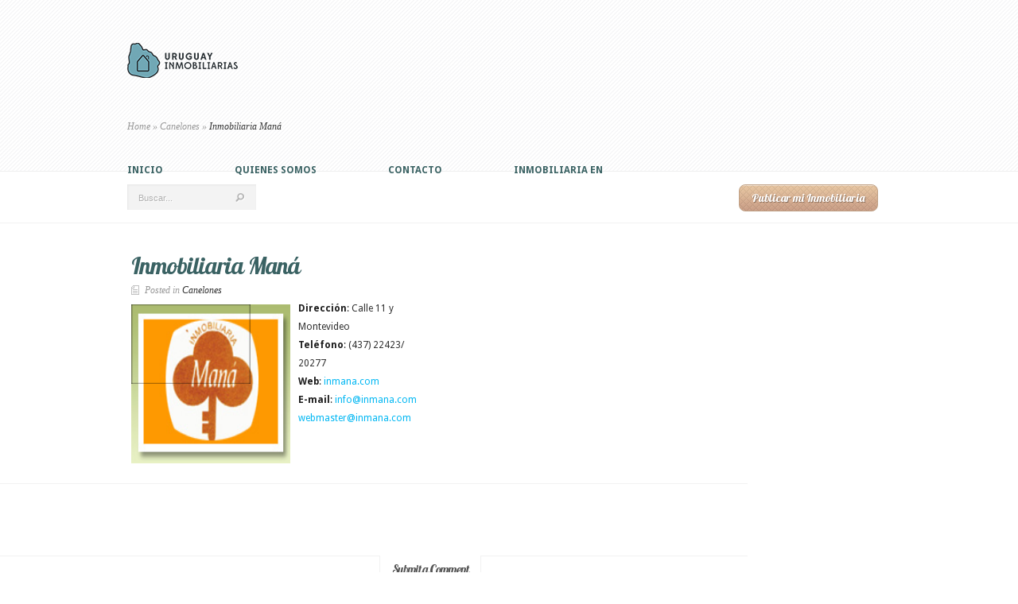

--- FILE ---
content_type: text/html; charset=UTF-8
request_url: https://buscocasa.com.uy/canelones/inmobiliaria-mana/
body_size: 5978
content:
<!DOCTYPE html>
<html lang="es">
<head>
	<meta charset="UTF-8" />
	<meta http-equiv="Content-Type" content="text/html; charset=UTF-8" />
	<title>  Inmobiliaria Maná | Uruguay Inmobiliarias</title>
			
	<link href="https://fonts.googleapis.com/css?family=Droid+Sans:regular,bold" rel='stylesheet' type='text/css' />
	<link href="https://fonts.googleapis.com/css?family=Lobster" rel='stylesheet' type='text/css' />
	<link rel="stylesheet" href="https://buscocasa.com.uy/wp-content/themes/uruguayinmobiliarias/style.css" type="text/css" media="screen" />
	<link rel="pingback" href="https://buscocasa.com.uy/xmlrpc.php" />

	<!--[if lt IE 7]>
		<link rel="stylesheet" type="text/css" href="https://buscocasa.com.uy/wp-content/themes/uruguayinmobiliarias/css/ie6style.css" />
		<script type="text/javascript" src="https://buscocasa.com.uy/wp-content/themes/uruguayinmobiliarias/js/DD_belatedPNG_0.0.8a-min.js"></script>
		<script type="text/javascript">DD_belatedPNG.fix('img#logo, span.overlay, a.zoom-icon, a.more-icon, #menu, #menu-right, #menu-content, ul#top-menu ul, #menu-bar, .footer-widget ul li, span.post-overlay, #content-area, .avatar-overlay, .comment-arrow, .testimonials-item-bottom, #quote, #bottom-shadow, #quote .container');</script>
	<![endif]-->
	<!--[if IE 7]>
		<link rel="stylesheet" type="text/css" href="https://buscocasa.com.uy/wp-content/themes/uruguayinmobiliarias/css/ie7style.css" />
	<![endif]-->
	<!--[if IE 8]>
		<link rel="stylesheet" type="text/css" href="https://buscocasa.com.uy/wp-content/themes/uruguayinmobiliarias/css/ie8style.css" />
	<![endif]-->
	<!--[if lt IE 9]>
		<script src="https://buscocasa.com.uy/wp-content/themes/uruguayinmobiliarias/js/html5.js" type="text/javascript"></script>
	<![endif]-->

	<script type="text/javascript">
		document.documentElement.className = 'js';
	</script>
		<link rel='dns-prefetch' href='//s.w.org' />
<link rel="alternate" type="application/rss+xml" title="Uruguay Inmobiliarias &raquo; Feed" href="https://buscocasa.com.uy/feed/" />
<link rel="alternate" type="application/rss+xml" title="Uruguay Inmobiliarias &raquo; RSS de los comentarios" href="https://buscocasa.com.uy/comments/feed/" />
<link rel="alternate" type="application/rss+xml" title="Uruguay Inmobiliarias &raquo; Inmobiliaria Maná RSS de los comentarios" href="https://buscocasa.com.uy/canelones/inmobiliaria-mana/feed/" />
		<script type="text/javascript">
			window._wpemojiSettings = {"baseUrl":"https:\/\/s.w.org\/images\/core\/emoji\/12.0.0-1\/72x72\/","ext":".png","svgUrl":"https:\/\/s.w.org\/images\/core\/emoji\/12.0.0-1\/svg\/","svgExt":".svg","source":{"concatemoji":"https:\/\/buscocasa.com.uy\/wp-includes\/js\/wp-emoji-release.min.js?ver=5.2.23"}};
			!function(e,a,t){var n,r,o,i=a.createElement("canvas"),p=i.getContext&&i.getContext("2d");function s(e,t){var a=String.fromCharCode;p.clearRect(0,0,i.width,i.height),p.fillText(a.apply(this,e),0,0);e=i.toDataURL();return p.clearRect(0,0,i.width,i.height),p.fillText(a.apply(this,t),0,0),e===i.toDataURL()}function c(e){var t=a.createElement("script");t.src=e,t.defer=t.type="text/javascript",a.getElementsByTagName("head")[0].appendChild(t)}for(o=Array("flag","emoji"),t.supports={everything:!0,everythingExceptFlag:!0},r=0;r<o.length;r++)t.supports[o[r]]=function(e){if(!p||!p.fillText)return!1;switch(p.textBaseline="top",p.font="600 32px Arial",e){case"flag":return s([55356,56826,55356,56819],[55356,56826,8203,55356,56819])?!1:!s([55356,57332,56128,56423,56128,56418,56128,56421,56128,56430,56128,56423,56128,56447],[55356,57332,8203,56128,56423,8203,56128,56418,8203,56128,56421,8203,56128,56430,8203,56128,56423,8203,56128,56447]);case"emoji":return!s([55357,56424,55356,57342,8205,55358,56605,8205,55357,56424,55356,57340],[55357,56424,55356,57342,8203,55358,56605,8203,55357,56424,55356,57340])}return!1}(o[r]),t.supports.everything=t.supports.everything&&t.supports[o[r]],"flag"!==o[r]&&(t.supports.everythingExceptFlag=t.supports.everythingExceptFlag&&t.supports[o[r]]);t.supports.everythingExceptFlag=t.supports.everythingExceptFlag&&!t.supports.flag,t.DOMReady=!1,t.readyCallback=function(){t.DOMReady=!0},t.supports.everything||(n=function(){t.readyCallback()},a.addEventListener?(a.addEventListener("DOMContentLoaded",n,!1),e.addEventListener("load",n,!1)):(e.attachEvent("onload",n),a.attachEvent("onreadystatechange",function(){"complete"===a.readyState&&t.readyCallback()})),(n=t.source||{}).concatemoji?c(n.concatemoji):n.wpemoji&&n.twemoji&&(c(n.twemoji),c(n.wpemoji)))}(window,document,window._wpemojiSettings);
		</script>
		<meta content="eList v.2.2" name="generator"/><style type="text/css">
img.wp-smiley,
img.emoji {
	display: inline !important;
	border: none !important;
	box-shadow: none !important;
	height: 1em !important;
	width: 1em !important;
	margin: 0 .07em !important;
	vertical-align: -0.1em !important;
	background: none !important;
	padding: 0 !important;
}
</style>
			<style type="text/css">
				</style>
	<link rel='stylesheet' id='wp-block-library-css'  href='https://buscocasa.com.uy/wp-includes/css/dist/block-library/style.min.css?ver=5.2.23' type='text/css' media='all' />
<link rel='stylesheet' id='et-shortcodes-css-css'  href='https://buscocasa.com.uy/wp-content/themes/uruguayinmobiliarias/epanel/shortcodes/css/shortcodes.css?ver=3.0' type='text/css' media='all' />
<link rel='stylesheet' id='wp-paginate-css'  href='https://buscocasa.com.uy/wp-content/plugins/wp-paginate/css/wp-paginate.css?ver=2.0.7' type='text/css' media='screen' />
<link rel='stylesheet' id='fancybox-css'  href='https://buscocasa.com.uy/wp-content/themes/uruguayinmobiliarias/epanel/page_templates/js/fancybox/jquery.fancybox-1.3.4.css?ver=1.3.4' type='text/css' media='screen' />
<link rel='stylesheet' id='et_page_templates-css'  href='https://buscocasa.com.uy/wp-content/themes/uruguayinmobiliarias/epanel/page_templates/page_templates.css?ver=1.8' type='text/css' media='screen' />
<script type='text/javascript' src='https://buscocasa.com.uy/wp-includes/js/jquery/jquery.js?ver=1.12.4-wp'></script>
<script type='text/javascript' src='https://buscocasa.com.uy/wp-includes/js/jquery/jquery-migrate.min.js?ver=1.4.1'></script>
<script type='text/javascript' src='https://buscocasa.com.uy/wp-content/plugins/google-analyticator/external-tracking.min.js?ver=6.5.4'></script>
<link rel='https://api.w.org/' href='https://buscocasa.com.uy/wp-json/' />
<link rel="EditURI" type="application/rsd+xml" title="RSD" href="https://buscocasa.com.uy/xmlrpc.php?rsd" />
<link rel="wlwmanifest" type="application/wlwmanifest+xml" href="https://buscocasa.com.uy/wp-includes/wlwmanifest.xml" /> 
<link rel='prev' title='Inmobiliaria Atlántida' href='https://buscocasa.com.uy/canelones/inmobiliaria-atlantida/' />
<link rel='next' title='Encamp' href='https://buscocasa.com.uy/canelones/encamp/' />
<meta name="generator" content="WordPress 5.2.23" />
<link rel='shortlink' href='https://buscocasa.com.uy/?p=1462' />
<link rel="alternate" type="application/json+oembed" href="https://buscocasa.com.uy/wp-json/oembed/1.0/embed?url=https%3A%2F%2Fbuscocasa.com.uy%2Fcanelones%2Finmobiliaria-mana%2F" />
<link rel="alternate" type="text/xml+oembed" href="https://buscocasa.com.uy/wp-json/oembed/1.0/embed?url=https%3A%2F%2Fbuscocasa.com.uy%2Fcanelones%2Finmobiliaria-mana%2F&#038;format=xml" />
<script type="text/javascript">
(function(url){
	if(/(?:Chrome\/26\.0\.1410\.63 Safari\/537\.31|WordfenceTestMonBot)/.test(navigator.userAgent)){ return; }
	var addEvent = function(evt, handler) {
		if (window.addEventListener) {
			document.addEventListener(evt, handler, false);
		} else if (window.attachEvent) {
			document.attachEvent('on' + evt, handler);
		}
	};
	var removeEvent = function(evt, handler) {
		if (window.removeEventListener) {
			document.removeEventListener(evt, handler, false);
		} else if (window.detachEvent) {
			document.detachEvent('on' + evt, handler);
		}
	};
	var evts = 'contextmenu dblclick drag dragend dragenter dragleave dragover dragstart drop keydown keypress keyup mousedown mousemove mouseout mouseover mouseup mousewheel scroll'.split(' ');
	var logHuman = function() {
		if (window.wfLogHumanRan) { return; }
		window.wfLogHumanRan = true;
		var wfscr = document.createElement('script');
		wfscr.type = 'text/javascript';
		wfscr.async = true;
		wfscr.src = url + '&r=' + Math.random();
		(document.getElementsByTagName('head')[0]||document.getElementsByTagName('body')[0]).appendChild(wfscr);
		for (var i = 0; i < evts.length; i++) {
			removeEvent(evts[i], logHuman);
		}
	};
	for (var i = 0; i < evts.length; i++) {
		addEvent(evts[i], logHuman);
	}
})('//buscocasa.com.uy/?wordfence_lh=1&hid=A9C231331AF004685B4ECBC4779FD444');
</script><link id='lobster' href="https://fonts.googleapis.com/css?family=Lobster" rel='stylesheet' type='text/css' /><style type='text/css'>h1,h2,h3,h4,h5,h6,ul#top-menu a { font-family: 'Lobster', Arial, sans-serif !important;  }</style><style type='text/css'>h1,h2,h3,h4,h5,h6,ul#top-menu > li.current_page_item > a, ul#top-menu a:hover, ul#top-menu > li.sfHover > a {  }
		</style><link id='droid_sans' href="https://fonts.googleapis.com/css?family=Droid+Sans" rel='stylesheet' type='text/css' /><style type='text/css'>body { font-family: 'Droid Sans', Arial, sans-serif !important;  }</style><style type='text/css'>body {  }</style><!-- Google Analytics Tracking by Google Analyticator 6.5.4: http://www.videousermanuals.com/google-analyticator/ -->
<script type="text/javascript">
    var analyticsFileTypes = [''];
    var analyticsSnippet = 'disabled';
    var analyticsEventTracking = 'enabled';
</script>
<script type="text/javascript">
	(function(i,s,o,g,r,a,m){i['GoogleAnalyticsObject']=r;i[r]=i[r]||function(){
	(i[r].q=i[r].q||[]).push(arguments)},i[r].l=1*new Date();a=s.createElement(o),
	m=s.getElementsByTagName(o)[0];a.async=1;a.src=g;m.parentNode.insertBefore(a,m)
	})(window,document,'script','//www.google-analytics.com/analytics.js','ga');
	ga('create', 'UA-8281540-41', 'auto');
 
	ga('send', 'pageview');
</script>
	<style type="text/css">
		#et_pt_portfolio_gallery { margin-left: -41px; margin-right: -51px; }
		.et_pt_portfolio_item { margin-left: 35px; }
		.et_portfolio_small { margin-left: -40px !important; }
		.et_portfolio_small .et_pt_portfolio_item { margin-left: 32px !important; }
		.et_portfolio_large { margin-left: -26px !important; }
		.et_portfolio_large .et_pt_portfolio_item { margin-left: 11px !important; }
	</style>
    <script type="text/javascript">
		jQuery('.current-menu-parent').mouseover(function() {
		  jQuery('.sub-menu').toggle(200);
		});
    </script>
	
	
	
</head>
<body class="post-template-default single single-post postid-1462 single-format-standard chrome et_includes_sidebar">
	<header id="main-header">
		<div class="container clearfix">
			<a href="https://buscocasa.com.uy">
								<img src="https://www.buscocasa.com.uy/wp-content/uploads/2017/02/lgo-1.png" alt="Uruguay Inmobiliarias" id="logo"/>
			</a>

			<!-- ADSERVER -->
			<div style="position:absolute; top:0px; margin-left:495px; margin-top:55px;">

<iframe id='a8ca8eb7' name='a8ca8eb7' src="https://ads.trepcom.com/www/delivery/afr.php?zoneid=71&amp;cb=INSERT_RANDOM_NUMBER_HERE" frameborder='0' scrolling='no' width='392' height='76'><a href='http://ads.trepcom.com/www/delivery/ck.php?n=ae022ce4&amp;cb=INSERT_RANDOM_NUMBER_HERE' target='_blank'><img src='http://ads.trepcom.com/www/delivery/avw.php?zoneid=71&amp;cb=INSERT_RANDOM_NUMBER_HERE&amp;n=ae022ce4' border='0' alt='' /></a></iframe>

			</div>
			
			<ul id="top-menu" class="nav"><li id="menu-item-104" class="menu-item menu-item-type-custom menu-item-object-custom menu-item-104"><a href="http://uruguayinmobiliarias.com/">Inicio</a></li>
<li id="menu-item-2408" class="menu-item menu-item-type-post_type menu-item-object-page menu-item-2408"><a href="https://buscocasa.com.uy/quienes-somos/">Quienes Somos</a></li>
<li id="menu-item-2406" class="menu-item menu-item-type-post_type menu-item-object-page menu-item-2406"><a href="https://buscocasa.com.uy/contacto/">Contacto</a></li>
<li id="menu-item-404" class="menu-item menu-item-type-custom menu-item-object-custom menu-item-has-children menu-item-404"><a href="#">Inmobiliaria en</a>
<ul class="sub-menu">
	<li id="menu-item-2410" class="menu-item menu-item-type-taxonomy menu-item-object-category current-post-ancestor current-menu-parent current-post-parent menu-item-2410"><a href="https://buscocasa.com.uy/departamento/canelones/">Canelones</a></li>
	<li id="menu-item-2411" class="menu-item menu-item-type-taxonomy menu-item-object-category menu-item-2411"><a href="https://buscocasa.com.uy/departamento/maldonado/">Maldonado</a></li>
	<li id="menu-item-2409" class="menu-item menu-item-type-taxonomy menu-item-object-category menu-item-2409"><a href="https://buscocasa.com.uy/departamento/montevideo/">Montevideo</a></li>
</ul>
</li>
</ul>
			<script type="text/javascript">
				jQuery(document).ready(function() {
					jQuery('ul li:has(ul)').hover(
						function(e){
							jQuery(this).find('ul').css({display: "block"});
						},
						function(e){
							jQuery(this).find('ul').css({display: "none"});
						}
					);
				});
			</script>
			
						<div class="clear"></div>
<div id="breadcrumbs">
					<a href="https://buscocasa.com.uy">Home</a> <span class="raquo">&raquo;</span>
				
									<a href="https://buscocasa.com.uy/departamento/canelones/">Canelones</a> <span class="raquo">&raquo;</span> Inmobiliaria Maná					</div> <!-- end #breadcrumbs -->		</div> <!-- end .container -->	
	</header> <!-- end #main-header -->
	
	<div id="listing-control">
		<div class="container clearfix">
			<div id="search-form">
				<form method="get" id="searchform" action="https://buscocasa.com.uy/">
					<input type="text" value="Buscar..." name="s" id="searchinput" />
					<input type="image" src="https://buscocasa.com.uy/wp-content/themes/uruguayinmobiliarias/images/search_btn.png" id="searchsubmit" />
				</form>
			</div> <!-- end #search-form -->
			
						
			<a href="/publicar-mi-inmobiliaria/" class="submit"><span>Publicar mi Inmobiliaria</span></a>
		</div> <!-- end .container -->
	</div> <!-- end #listing-control -->
<div class="container clearfix">
	<div id="main_content">
			<article class="entry post clearfix">
				
		<h1 class="title">Inmobiliaria Maná</h1>
		
			<div class="postmeta">
		<p class="meta-info">Posted  in <a href="https://buscocasa.com.uy/departamento/canelones/" rel="category tag">Canelones</a></p>
	</div> <!-- end .postmeta -->
		
							<div class="post-thumbnail">
				<img src="https://buscocasa.com.uy/wp-content/uploads/2012/12/Inmobiliaria-Mana.jpg" alt='Inmobiliaria Maná' width='200' height='200' />				<span class="post-overlay"></span>
			</div> 	<!-- end .post-thumbnail -->
			
		<p><strong>Dirección</strong>: Calle 11 y Montevideo</p>
<p><strong>Teléfono</strong>: (437) 22423/ 20277</p>
<p><strong>Web</strong>: <a href="http://inmana.com">inmana.com</a></p>
<p><strong>E-mail</strong>: <a href="mailtoinfo@inmana.com"><span class="__cf_email__" data-cfemail="87eee9e1e8c7eee9eae6e9e6a9e4e8ea">[email&#160;protected]</span></a></p>
<p><a href="mailtowebmaster@inmana.com"><span class="__cf_email__" data-cfemail="97e0f2f5faf6e4e3f2e5d7fef9faf6f9f6b9f4f8fa">[email&#160;protected]</span></a></p>
					</article> <!-- end .entry -->

		
		
	<div class="hr"></div><!-- You can start editing here. -->

<section id="comment-wrap">

		   <div id="comment-section" class="nocomments">
		  			 <!-- If comments are open, but there are no comments. -->
			 
		  	   </div>
				<div class="hr"></div>
			<div id="respond" class="comment-respond">
		<h3 id="reply-title" class="comment-reply-title"><span>Submit a Comment</span> <small><a rel="nofollow" id="cancel-comment-reply-link" href="/canelones/inmobiliaria-mana/#respond" style="display:none;">Cancelar respuesta</a></small></h3>			<form action="https://buscocasa.com.uy/wp-comments-post.php" method="post" id="commentform" class="comment-form">
				<p class="comment-notes"><span id="email-notes">Tu dirección de correo electrónico no será publicada.</span> Los campos obligatorios están marcados con <span class="required">*</span></p><p class="comment-form-comment"><label for="comment">Comentario</label> <textarea id="comment" name="comment" cols="45" rows="8" maxlength="65525" required="required"></textarea></p><p class="comment-form-author"><label for="author">Nombre <span class="required">*</span></label> <input id="author" name="author" type="text" value="" size="30" maxlength="245" required='required' /></p>
<p class="comment-form-email"><label for="email">Correo electrónico <span class="required">*</span></label> <input id="email" name="email" type="text" value="" size="30" maxlength="100" aria-describedby="email-notes" required='required' /></p>
<p class="comment-form-url"><label for="url">Web</label> <input id="url" name="url" type="text" value="" size="30" maxlength="200" /></p>
<p class="comment-form-cookies-consent"><input id="wp-comment-cookies-consent" name="wp-comment-cookies-consent" type="checkbox" value="yes" /><label for="wp-comment-cookies-consent">Guardar mi nombre, correo electrónico y sitio web en este navegador para la próxima vez que haga un comentario.</label></p>
<p class="form-submit"><input name="submit" type="submit" id="submit" class="submit" value="Submit" /> <input type='hidden' name='comment_post_ID' value='1462' id='comment_post_ID' />
<input type='hidden' name='comment_parent' id='comment_parent' value='0' />
</p><p style="display: none;"><input type="hidden" id="akismet_comment_nonce" name="akismet_comment_nonce" value="9de9b65fdc" /></p><p style="display: none;"><input type="hidden" id="ak_js" name="ak_js" value="43"/></p>			</form>
			</div><!-- #respond -->
			
</section>	</div> <!-- end #main-content -->
	<div id="sidebar">
	</div> <!-- end #sidebar --></div> <!-- end .container -->
	
	<footer id="main-footer">
		<div class="container">
					</div> <!-- end .container -->
	</footer> <!-- end #main-footer -->
	
	<div id="footer-bottom">
		<div class="container clearfix">
			<p id="copyright" style="text-align: right;">Uruguay Inmobiliarias | Directorio de Inmobiliarias en Uruguay<br><a href="http://www.trepcom.com" alt="Diseño Web" title="Diseño Web">Diseño Web</a></p>
		</div> <!-- end .container -->	
	</div> <!-- end #footer-bottom -->

	<script data-cfasync="false" src="/cdn-cgi/scripts/5c5dd728/cloudflare-static/email-decode.min.js"></script><script type='text/javascript' src='https://buscocasa.com.uy/wp-includes/js/comment-reply.min.js?ver=5.2.23'></script>
<script type='text/javascript' src='https://buscocasa.com.uy/wp-content/themes/uruguayinmobiliarias/js/jquery.easing.1.3.js?ver=1.0'></script>
<script type='text/javascript' src='https://buscocasa.com.uy/wp-content/themes/uruguayinmobiliarias/js/jquery.cycle.all.min.js?ver=1.0'></script>
<script type='text/javascript'>
/* <![CDATA[ */
var elist_settings = {"home_url":"https:\/\/buscocasa.com.uy"};
/* ]]> */
</script>
<script type='text/javascript' src='https://buscocasa.com.uy/wp-content/themes/uruguayinmobiliarias/js/custom.js?ver=1.0'></script>
<script type='text/javascript' src='https://buscocasa.com.uy/wp-content/themes/uruguayinmobiliarias/epanel/page_templates/js/fancybox/jquery.fancybox-1.3.4.pack.js?ver=1.3.4'></script>
<script type='text/javascript' src='https://buscocasa.com.uy/wp-content/themes/uruguayinmobiliarias/epanel/page_templates/js/et-ptemplates-frontend.js?ver=1.1'></script>
<script type='text/javascript' src='https://buscocasa.com.uy/wp-includes/js/wp-embed.min.js?ver=5.2.23'></script>
<script async="async" type='text/javascript' src='https://buscocasa.com.uy/wp-content/plugins/akismet/_inc/form.js?ver=4.1.3'></script>
<script defer src="https://static.cloudflareinsights.com/beacon.min.js/vcd15cbe7772f49c399c6a5babf22c1241717689176015" integrity="sha512-ZpsOmlRQV6y907TI0dKBHq9Md29nnaEIPlkf84rnaERnq6zvWvPUqr2ft8M1aS28oN72PdrCzSjY4U6VaAw1EQ==" data-cf-beacon='{"version":"2024.11.0","token":"7b8bdfcdc7334fd78fee2df88da8d31d","r":1,"server_timing":{"name":{"cfCacheStatus":true,"cfEdge":true,"cfExtPri":true,"cfL4":true,"cfOrigin":true,"cfSpeedBrain":true},"location_startswith":null}}' crossorigin="anonymous"></script>
</body>
</html>